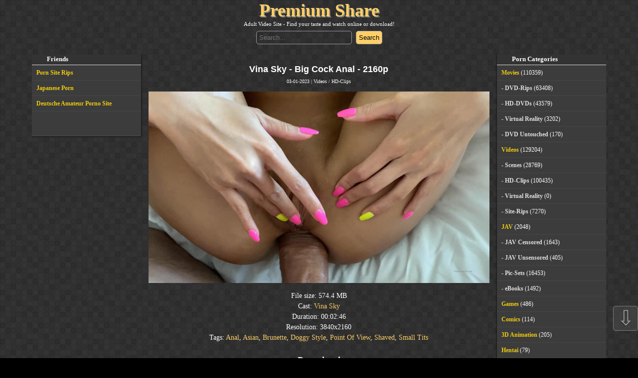

--- FILE ---
content_type: text/html; charset=utf-8
request_url: https://pshare.biz/165978-vina-sky-big-cock-anal-2160p.html
body_size: 6881
content:
<!DOCTYPE html>
<html lang="en-US">
<head>
	<meta charset="utf-8">
<title>Vina Sky - Big Cock Anal - 2160p &raquo; PremiumShare.biz | Adult Video Site - Find here for your taste and watch online or download!</title>
<meta name="description" content="">
<meta name="keywords" content="">
<meta name="generator" content="DataLife Engine (http://dle-news.ru)">
<meta property="og:site_name" content="PremiumShare.biz | Adult Video Site - Find here for your taste and watch online or download!">
<meta property="og:type" content="article">
<meta property="og:title" content="Vina Sky - Big Cock Anal - 2160p">
<meta property="og:url" content="https://pshare.biz/165978-vina-sky-big-cock-anal-2160p.html">
<meta name="news_keywords" content="Anal,Asian,Brunette,Doggy Style,Point Of View,Shaved,Small Tits">
<meta property="og:description" content="https://pshare.biz/uploads/posts/2023-01/poster_vina-sky-big-cock-anal-2160p-1.jpg 574.4 MB Vina Sky OnlyFans.com 00:02:46 3840x2160 https://fastfile.cc/w96f4pyd9bnx/sxr_aw2t0897puil7j0eg.mp4">
<link rel="search" type="application/opensearchdescription+xml" href="https://pshare.biz/index.php?do=opensearch" title="PremiumShare.biz | Adult Video Site - Find here for your taste and watch online or download!">
<link rel="canonical" href="https://pshare.biz/165978-vina-sky-big-cock-anal-2160p.html">
<link rel="alternate" type="application/rss+xml" title="PremiumShare.biz | Adult Video Site - Find here for your taste and watch online or download!" href="https://pshare.biz/rss.xml">

<script src="/engine/classes/min/index.php?g=general&amp;v=629cf" type="c982ac80356d67a4a4d114d1-text/javascript"></script>
<script src="/engine/classes/min/index.php?f=engine/classes/js/jqueryui.js,engine/classes/js/dle_js.js,engine/classes/js/lazyload.js&amp;v=629cf" defer type="c982ac80356d67a4a4d114d1-text/javascript"></script>
	<meta name="viewport" content="initial-scale=1.0,width=device-width">
	<link rel="apple-touch-icon" sizes="180x180" href="/templates/pornshare-new2/images/apple-touch-icon.png">
	<link rel="icon" type="image/png" sizes="32x32" href="/templates/pornshare-new2/images/favicon-32x32.png">
	<link rel="icon" type="image/png" sizes="16x16" href="/templates/pornshare-new2/images/favicon-16x16.png">
	<link rel="manifest" href="/templates/pornshare-new2/images/site.webmanifest">
	<meta name="msapplication-TileColor" content="#da532c">
	<meta name="theme-color" content="#ffffff">
	<meta content="7286" name="ddownloadcom">
	<meta content="3981" name="filejoker"/>
	<meta name="v4315" content="07e6e1c459112d0b057f2fe88f75fdf1" />
	<meta name="rapidgator" content="ce251ccefcc10be5b3407d0a17db07aa79e1f90d"/>  
    <link rel="stylesheet" href="/engine/classes/min/index.php?charset=utf-8&amp;f=/templates/pornshare-new2/css/styles.css&amp;7" />
	<script type="c982ac80356d67a4a4d114d1-text/javascript">var VerifyCode = "b36ebc3768eb2aa";</script>
</head>
<body>
<header>
	<div class="title">
	
    <a href="/">Premium Share</a>
    
	</div>
	<div class="description">Adult Video Site - Find your taste and watch online or download!</div>
	<form method="post">
		<input name="story" placeholder="Search..." type="search">
		<input type="submit" value="Search" >
		<input type="hidden" name="do" value="search">
		<input type="hidden" name="subaction" value="search">
	</form>
</header>
<div class="wrapper">
    
	<main>
		<div id='dle-content'><article>
    <h1>Vina Sky - Big Cock Anal - 2160p</h1>
    <div class="meta">03-01-2023 | <a href="https://pshare.biz/videos/">Videos</a> / <a href="https://pshare.biz/videos/hd-clips/">HD-Clips</a></div>
    <div class="postentry full">
        <img alt="Vina Sky - Big Cock Anal - 2160p" data-src="/uploads/posts/2023-01/poster_vina-sky-big-cock-anal-2160p-1.jpg">  
        <div class="scrinhots">
              
                
            
            
            
            
                         
        </div>
        <p>File size: 574.4 MB</p>
               
        <p>Cast: <a href="https://pshare.biz/xfsearch/cast/Vina%20Sky/">Vina Sky</a></p>               
        <p>Duration: 00:02:46</p>        
        <p>Resolution: 3840x2160</p>              
        <p>Tags: <a href="https://pshare.biz/tags/Anal/">Anal</a>, <a href="https://pshare.biz/tags/Asian/">Asian</a>, <a href="https://pshare.biz/tags/Brunette/">Brunette</a>, <a href="https://pshare.biz/tags/Doggy%20Style/">Doggy Style</a>, <a href="https://pshare.biz/tags/Point%20Of%20View/">Point Of View</a>, <a href="https://pshare.biz/tags/Shaved/">Shaved</a>, <a href="https://pshare.biz/tags/Small%20Tits/">Small Tits</a></p>
                
        <div class="download section">
            <h4>Download</h4>
            
            
            
            <a href="#" class="window4">FastFile.cc</a>
            
               
            
                  
            
            
        </div>
        
    </div>
            <div class="related_title">Related Posts:</div>
    <div class="box">
    

        <a class="related" href="https://pshare.biz/154608-alex-coal-vina-sky-pass-the-test-4k-2160p.html" title="Alex Coal, Vina Sky - Pass The Test 4K 2160p">
    <img data-src="/uploads/posts/2022-06/poster_alex-coal-vina-sky-pass-the-test-4k-2160p-1.jpg" alt="Alex Coal, Vina Sky - Pass The Test 4K 2160p" rel="nofollow">
	<b>Alex Coal, Vina Sky - Pass The Test 4K 2160p</b>
</a><a class="related" href="https://pshare.biz/163803-atk-girlfriends-vina-sky-vina-has-a-smoke-and-you-cum-in-her-pussy-1080p.html" title="ATK Girlfriends - Vina Sky - Vina has a smoke, and you cum in her pussy 1080p">
    <img data-src="/uploads/posts/2022-12/poster_atk-girlfriends-vina-sky-vina-has-a-smoke-and-you-cum-in-her-pussy-1080p-1.jpg" alt="ATK Girlfriends - Vina Sky - Vina has a smoke, and you cum in her pussy 1080p" rel="nofollow">
	<b>ATK Girlfriends - Vina Sky - Vina has a smoke, and you cum in her pussy 1080p</b>
</a><a class="related" href="https://pshare.biz/150641-jamie-michelle-vina-sky-stepmom-and-sis-get-stuck-together-4k-2160p.html" title="Jamie Michelle, Vina Sky - Stepmom And Sis Get Stuck Together 4K 2160p">
    <img data-src="/uploads/posts/2022-04/poster_jamie-michelle-vina-sky-stepmom-and-sis-get-stuck-together-4k-2160p-1.jpg" alt="Jamie Michelle, Vina Sky - Stepmom And Sis Get Stuck Together 4K 2160p" rel="nofollow">
	<b>Jamie Michelle, Vina Sky - Stepmom And Sis Get Stuck Together 4K 2160p</b>
</a><a class="related" href="https://pshare.biz/157357-felicia-vina-masseur-with-bbc-stretches-out-skinny-slut-felicia-vina-gp2402.html" title="Felicia Vina - Masseur with BBC Stretches Out Skinny Slut Felicia Vina GP2402">
    <img data-src="/uploads/posts/2022-08/poster_felicia-vina-masseur-with-bbc-stretches-out-skinny-slut-felicia-vina-gp2402-1.jpg" alt="Felicia Vina - Masseur with BBC Stretches Out Skinny Slut Felicia Vina GP2402" rel="nofollow">
	<b>Felicia Vina - Masseur with BBC Stretches Out Skinny Slut Felicia Vina GP2402</b>
</a><a class="related" href="https://pshare.biz/150986-vina-sky-french-tour-de-anal-4k.html" title="Vina Sky - French Tour De Anal - 4K">
    <img data-src="/uploads/posts/2022-04/poster_vina-sky-french-tour-de-anal-4k-1.jpg" alt="Vina Sky - French Tour De Anal - 4K" rel="nofollow">
	<b>Vina Sky - French Tour De Anal - 4K</b>
</a><a class="related" href="https://pshare.biz/151199-vina-sky-french-tour-de-anal-fullhd-1080p.html" title="Vina Sky - French Tour De Anal FullHD 1080p">
    <img data-src="/uploads/posts/2022-04/poster_vina-sky-french-tour-de-anal-fullhd-1080p-1.jpg" alt="Vina Sky - French Tour De Anal FullHD 1080p" rel="nofollow">
	<b>Vina Sky - French Tour De Anal FullHD 1080p</b>
</a>
    
    </div>
            <div class="tumbs_title">Best Porn:</div>
    <div class="tumbs">
        <a target="_blank" href="https://pshare.biz/136663-onlyfanscom-ashley-danielle-megapack.html" title="[OnlyFans.com] Ashley Danielle - MegaPack"><img data-src="/uploads/posts/2021-08/poster_onlyfanscom-ashley-danielle-megapack-1.jpg" alt="[OnlyFans.com] Ashley Danielle - MegaPack" rel="nofollow"></a><a target="_blank" href="https://pshare.biz/132026-onlyfans-alexiaxrae-megapack.html" title="[OnlyFans] AlexiaXRae MegaPack"><img data-src="/uploads/posts/2021-06/poster_onlyfans-alexiaxrae-megapack-1.jpg" alt="[OnlyFans] AlexiaXRae MegaPack" rel="nofollow"></a><a target="_blank" href="https://pshare.biz/131964-tsuma-no-niku-ana-ni-homestay-suru-macho-ryuugakusei-100-2017.html" title="Tsuma no Niku Ana ni Homestay Suru Macho Ryuugakusei [1.00] [2017]"><img data-src="/uploads/posts/2021-06/poster_tsuma-no-niku-ana-ni-homestay-suru-macho-ryuugakusei-100-2017-1.jpg" alt="Tsuma no Niku Ana ni Homestay Suru Macho Ryuugakusei [1.00] [2017]" rel="nofollow"></a><a target="_blank" href="https://pshare.biz/133275-pornhub-misslexa-megapack.html" title="[PornHub] Misslexa MegaPack"><img data-src="/uploads/posts/2021-07/poster_pornhub-misslexa-megapack-1.jpg" alt="[PornHub] Misslexa MegaPack" rel="nofollow"></a><a target="_blank" href="https://pshare.biz/135204-lauren-phoenix-megapack.html" title="Lauren Phoenix MegaPack"><img data-src="/uploads/posts/2021-07/poster_lauren-phoenix-megapack-1.jpg" alt="Lauren Phoenix MegaPack" rel="nofollow"></a><a target="_blank" href="https://pshare.biz/132382-daniela-alle-9e-fur-die-kegel-fotzen.html" title="Daniela - Alle 9e für die Kegel-Fotzen"><img data-src="/uploads/posts/2021-06/poster_daniela-alle-9e-fur-die-kegel-fotzen-1.jpg" alt="Daniela - Alle 9e für die Kegel-Fotzen" rel="nofollow"></a><a target="_blank" href="https://pshare.biz/133590-onlyfans-hot4lexi-megapack.html" title="[OnlyFans] Hot4lexi MegaPack"><img data-src="/uploads/posts/2021-07/poster_onlyfans-hot4lexi-megapack-1.jpg" alt="[OnlyFans] Hot4lexi MegaPack" rel="nofollow"></a><a target="_blank" href="https://pshare.biz/132075-sapphire-lapiedra-junkyard-action-hd-720p.html" title="Sapphire LaPiedra - Junkyard Action HD 720p"><img data-src="/uploads/posts/2021-06/poster_sapphire-lapiedra-junkyard-action-hd-720p-1.jpg" alt="Sapphire LaPiedra - Junkyard Action HD 720p" rel="nofollow"></a><a target="_blank" href="https://pshare.biz/131942-milenangel-milena-cydonia.html" title="MilenAngel Milena - Cydonia"><img data-src="/uploads/posts/2021-06/poster_milenangel-milena-cydonia-1.jpg" alt="MilenAngel Milena - Cydonia" rel="nofollow"></a><a target="_blank" href="https://pshare.biz/131958-women-seeking-women-182-1080p.html" title="Women Seeking Women 182 - 1080p"><img data-src="/uploads/posts/2021-06/poster_women-seeking-women-182-1080p-1.jpg" alt="Women Seeking Women 182 - 1080p" rel="nofollow"></a><a target="_blank" href="https://pshare.biz/140556-onlyfanscom-miss-jai-megapack.html" title="[OnlyFans.com] Miss Jai - MegaPack"><img data-src="/uploads/posts/2021-09/poster_onlyfanscom-miss-jai-megapack-1.jpg" alt="[OnlyFans.com] Miss Jai - MegaPack" rel="nofollow"></a><a target="_blank" href="https://pshare.biz/138689-onlyfanscom-lularanae-megapack.html" title="[OnlyFans.com] lularanae MegaPack"><img data-src="/uploads/posts/2021-09/poster_onlyfanscom-lularanae-megapack-1.jpg" alt="[OnlyFans.com] lularanae MegaPack" rel="nofollow"></a><a target="_blank" href="https://pshare.biz/132081-qingdouke-2p.html" title="QingDouKe 2P"><img data-src="/uploads/posts/2021-06/poster_qingdouke-2p-1.jpg" alt="QingDouKe 2P" rel="nofollow"></a><a target="_blank" href="https://pshare.biz/131997-clara-mia-pack.html" title="Clara Mia Pack"><img data-src="/uploads/posts/2021-06/poster_clara-mia-pack-1.jpg" alt="Clara Mia Pack" rel="nofollow"></a><a target="_blank" href="https://pshare.biz/132668-color-climax-teenage-bestsellers-243-1986-.html" title="Color Climax - Teenage Bestsellers 243 -1986-"><img data-src="/uploads/posts/2021-07/poster_color-climax-teenage-bestsellers-243-1986--1.jpg" alt="Color Climax - Teenage Bestsellers 243 -1986-" rel="nofollow"></a><a target="_blank" href="https://pshare.biz/132072-pornstars-like-it-big-angela-white-kendra-sunderland-mona-azar-eat-me-1080p.html" title="Pornstars Like It Big - Angela White, Kendra Sunderland &amp; Mona Azar - Eat Me 1080p"><img data-src="/uploads/posts/2021-06/poster_pornstars-like-it-big-angela-white-kendra-sunderland-mona-azar-eat-me-1080p-1.jpg" alt="Pornstars Like It Big - Angela White, Kendra Sunderland &amp; Mona Azar - Eat Me 1080p" rel="nofollow"></a><a target="_blank" href="https://pshare.biz/168620-femjoy-januar-2023.html" title="Femjoy Januar 2023"><img data-src="/uploads/posts/2023-02/poster_femjoy-januar-2023-1.jpg" alt="Femjoy Januar 2023" rel="nofollow"></a><a target="_blank" href="https://pshare.biz/173926-showybeauty-collection.html" title="ShowyBeauty Collection"><img data-src="/uploads/posts/2023-04/poster_showybeauty-collection-1.jpg" alt="ShowyBeauty Collection" rel="nofollow"></a><a target="_blank" href="https://pshare.biz/132305-color-climax-teenage-bestsellers-252-1970-.html" title="Color Climax - Teenage Bestsellers 252 -1970-"><img data-src="/uploads/posts/2021-06/poster_color-climax-teenage-bestsellers-252-1970--1.jpg" alt="Color Climax - Teenage Bestsellers 252 -1970-" rel="nofollow"></a><a target="_blank" href="https://pshare.biz/132128-onlyfans-love-lilah-megapack.html" title="[OnlyFans] Love Lilah MegaPack"><img data-src="/uploads/posts/2021-06/poster_onlyfans-love-lilah-megapack-1.jpg" alt="[OnlyFans] Love Lilah MegaPack" rel="nofollow"></a><a target="_blank" href="https://pshare.biz/131940-zemani-yani-a-beyond-the-sky-up.html" title="Zemani Yani A - Beyond the sky Up"><img data-src="/uploads/posts/2021-06/poster_zemani-yani-a-beyond-the-sky-up-1.jpg" alt="Zemani Yani A - Beyond the sky Up" rel="nofollow"></a><a target="_blank" href="https://pshare.biz/131943-pregnant-angel-compilation-final-2020.html" title="Pregnant Angel Compilation [Final] [2020]"><img data-src="/uploads/posts/2021-06/poster_pregnant-angel-compilation-final-2020-1.jpg" alt="Pregnant Angel Compilation [Final] [2020]" rel="nofollow"></a><a target="_blank" href="https://pshare.biz/132028-onlyfanscom-gia-paige-megapack.html" title="[OnlyFans.com] Gia Paige - MegaPack"><img data-src="/uploads/posts/2021-06/poster_onlyfanscom-gia-paige-megapack-1.jpg" alt="[OnlyFans.com] Gia Paige - MegaPack" rel="nofollow"></a><a target="_blank" href="https://pshare.biz/131945-tentacle-sex-life-adv-tentacle-wife-deluxe-101-2021.html" title="Tentacle Sex Life ADV ~Tentacle &amp; Wife Deluxe!~ [1.01] [2021]"><img data-src="/uploads/posts/2021-06/poster_tentacle-sex-life-adv-tentacle-wife-deluxe-101-2021-1.jpg" alt="Tentacle Sex Life ADV ~Tentacle &amp; Wife Deluxe!~ [1.01] [2021]" rel="nofollow"></a><a target="_blank" href="https://pshare.biz/150791-pannenhelfer-1-4.html" title="Pannenhelfer 1 - 4"><img data-src="/uploads/posts/2022-04/poster_pannenhelfer-1-4-1.jpg" alt="Pannenhelfer 1 - 4" rel="nofollow"></a><a target="_blank" href="https://pshare.biz/132490-color-climax-teenage-bestsellers-254-1970-.html" title="Color Climax - Teenage Bestsellers 254 -1970-"><img data-src="/uploads/posts/2021-06/poster_color-climax-teenage-bestsellers-254-1970--1.jpg" alt="Color Climax - Teenage Bestsellers 254 -1970-" rel="nofollow"></a><a target="_blank" href="https://pshare.biz/132386-winner-fucks-all-1980-.html" title="Winner Fucks All -1980-"><img data-src="/uploads/posts/2021-06/poster_winner-fucks-all-1980--1.jpg" alt="Winner Fucks All -1980-" rel="nofollow"></a><a target="_blank" href="https://pshare.biz/131962-lilitales-104-2019.html" title="Lilitales [1.04] [2019]"><img data-src="/uploads/posts/2021-06/poster_lilitales-104-2019-1.jpg" alt="Lilitales [1.04] [2019]" rel="nofollow"></a><a target="_blank" href="https://pshare.biz/132136-calda-pioggia-di-sesso-1989-.html" title="Calda Pioggia di Sesso -1989-"><img data-src="/uploads/posts/2021-06/poster_calda-pioggia-di-sesso-1989--1.jpg" alt="Calda Pioggia di Sesso -1989-" rel="nofollow"></a><a target="_blank" href="https://pshare.biz/132015-photodromm-april-glittering-gleam-ii.html" title="Photodromm April - Glittering Gleam II"><img data-src="/uploads/posts/2021-06/poster_photodromm-april-glittering-gleam-ii-1.jpg" alt="Photodromm April - Glittering Gleam II" rel="nofollow"></a><a target="_blank" href="https://pshare.biz/136186-manyvidscom-lily-lou-aka-liz-103-megapack-2018-2020.html" title="[ManyVids.com] Lily Lou (aka liz 103) - MegaPack (2018-2020)"><img data-src="/uploads/posts/2021-08/poster_manyvidscom-lily-lou-aka-liz-103-megapack-2018-2020-1.jpg" alt="[ManyVids.com] Lily Lou (aka liz 103) - MegaPack (2018-2020)" rel="nofollow"></a><a target="_blank" href="https://pshare.biz/133380-joslyn-james-harley-king-appointment-with-dr-jiggles-fullhd-1080p.html" title="Joslyn James, Harley King - Appointment with Dr Jiggles FullHD 1080p"><img data-src="/uploads/posts/2021-07/poster_joslyn-james-harley-king-appointment-with-dr-jiggles-fullhd-1080p-1.jpg" alt="Joslyn James, Harley King - Appointment with Dr Jiggles FullHD 1080p" rel="nofollow"></a><a target="_blank" href="https://pshare.biz/132013-watch4beauty-karin-torres-to-be-free.html" title="Watch4Beauty Karin Torres - To be Free"><img data-src="/uploads/posts/2021-06/poster_watch4beauty-karin-torres-to-be-free-1.jpg" alt="Watch4Beauty Karin Torres - To be Free" rel="nofollow"></a><a target="_blank" href="https://pshare.biz/131973-teendreams-sowan-rainbow-in-the-pool.html" title="TeenDreams Sowan - Rainbow In The Pool"><img data-src="/uploads/posts/2021-06/poster_teendreams-sowan-rainbow-in-the-pool-1.jpg" alt="TeenDreams Sowan - Rainbow In The Pool" rel="nofollow"></a><a target="_blank" href="https://pshare.biz/132022-jocobo-megapack.html" title="Jocobo MegaPack"><img data-src="/uploads/posts/2021-06/poster_jocobo-megapack-1.jpg" alt="Jocobo MegaPack" rel="nofollow"></a><a target="_blank" href="https://pshare.biz/147329-the-fairy-tale-of-holy-knight-ricca-two-winged-sisters-v101-build-177-2021.html" title="The Fairy Tale of Holy Knight Ricca: Two Winged Sisters [v1.0.1 Build 177] [2021]"><img data-src="/uploads/posts/2022-01/poster_the-fairy-tale-of-holy-knight-ricca-two-winged-sisters-v101-build-177-2021-1.jpg" alt="The Fairy Tale of Holy Knight Ricca: Two Winged Sisters [v1.0.1 Build 177] [2021]" rel="nofollow"></a><a target="_blank" href="https://pshare.biz/132501-cherry-kiss-home-stories-1080p.html" title="Cherry Kiss Home Stories - 1080p"><img data-src="/uploads/posts/2021-06/poster_cherry-kiss-home-stories-1080p-1.jpg" alt="Cherry Kiss Home Stories - 1080p" rel="nofollow"></a><a target="_blank" href="https://pshare.biz/132412-randy-riders-1980s-.html" title="Randy Riders -1980s-"><img data-src="/uploads/posts/2021-06/poster_randy-riders-1980s--1.jpg" alt="Randy Riders -1980s-" rel="nofollow"></a><a target="_blank" href="https://pshare.biz/132260-onlyfanscom-veronica-blake-megapack.html" title="[OnlyFans.com] Veronica Blake - MegaPack"><img data-src="/uploads/posts/2021-06/poster_onlyfanscom-veronica-blake-megapack-1.jpg" alt="[OnlyFans.com] Veronica Blake - MegaPack" rel="nofollow"></a><a target="_blank" href="https://pshare.biz/131953-manyvidscom-alexis-zara-megapack.html" title="[ManyVids.com] Alexis Zara - MegaPack"><img data-src="/uploads/posts/2021-06/poster_manyvidscom-alexis-zara-megapack-1.jpg" alt="[ManyVids.com] Alexis Zara - MegaPack" rel="nofollow"></a><a target="_blank" href="https://pshare.biz/132179-onlyfans-jade-vow-megapack.html" title="[OnlyFans] Jade Vow MegaPack"><img data-src="/uploads/posts/2021-06/poster_onlyfans-jade-vow-megapack-1.jpg" alt="[OnlyFans] Jade Vow MegaPack" rel="nofollow"></a><a target="_blank" href="https://pshare.biz/145865-zwei-geile-aufreisser.html" title="Zwei geile Aufreißer"><img data-src="/uploads/posts/2021-12/poster_zwei-geile-aufreisser-1.jpg" alt="Zwei geile Aufreißer" rel="nofollow"></a><a target="_blank" href="https://pshare.biz/140668-the-swap-life-2021.html" title="The Swap Life (2021)"><img data-src="/uploads/posts/2021-10/poster_the-swap-life-2021-1.jpg" alt="The Swap Life (2021)" rel="nofollow"></a><a target="_blank" href="https://pshare.biz/131998-darkxcom-siterip-1080p.html" title="DarkX.com - SiteRip [1080p]"><img data-src="/uploads/posts/2021-06/poster_darkxcom-siterip-1080p-1.jpg" alt="DarkX.com - SiteRip [1080p]" rel="nofollow"></a><a target="_blank" href="https://pshare.biz/201371-5-stunden-rocco-vs-kelly-stafford-720p.html" title="5 Stunden Rocco Vs Kelly Stafford - 720p"><img data-src="/uploads/posts/2023-11/poster_5-stunden-rocco-vs-kelly-stafford-720p-1.jpg" alt="5 Stunden Rocco Vs Kelly Stafford - 720p" rel="nofollow"></a>
    </div>
</article>

 






<div id="window4" class="modal">
    <div class="title">
        <span>X</span>
        <h3>Download Vina Sky - Big Cock Anal - 2160p</h3>
    </div>
    <div class="body">
        <p>From here you leave the editorial area of pshare.biz. This page was created dynamically pshare.biz does not have any influence on the linked content.</p>
        <div class="text-center">
            <h4>FastFile.cc Download/Stream</h4>
           <a target="_blank" href="https://fastfile.cc/w96f4pyd9bnx/sxr_aw2t0897puil7j0eg.mp4">1</a>
           
           
           
           
           
               
           
           
           
        </div>
        <div class="close">
            <div class="btn">Close</div>
        </div>
    </div>
</div>    




    

  
 




<style>
.box {max-width: 100%; display: flex; flex-wrap: wrap; justify-content: center;margin-bottom: 0px;}
.related {width: 28%; margin: 0 0 15px 4px; padding: 8px; border-radius:6px;}
.related img {height: auto;}
.related_title {font-size: 1.2em; font-weight: 600; margin-top:15px;}
.tumbs {width: 100%; max-width: 100%; display: flex; flex-wrap: wrap; justify-content: center;}
.tumbs a {width: 28%; margin: 0 0 15px 4px; padding: 8px; border: 1px solid #ccc; border-radius:6px;}
.tumbs a img {width:100%; height: auto; margin:0;}
.tumbs_title {font-size: 1.2em; font-weight: 600; margin-bottom:15px;}
</style></div>
	</main>
	<div class="sidebar right">
		<div class="titl">Porn Categories</div>
		<ul>
<li class="root"><a href="https://pshare.biz/movies/">Movies</a> (110359)</li>
    <li><a href="https://pshare.biz/movies/dvd-rips/">DVD-Rips</a> (63408)</li>
    <li><a href="https://pshare.biz/movies/hd-dvds/">HD-DVDs</a> (43579)</li>
    <li><a href="https://pshare.biz/movies/virtual_reality/">Virtual Reality</a> (3202)</li>
    <li><a href="https://pshare.biz/movies/dvd_untouched/">DVD Untouched</a> (170)</li>
    <li class="root"><a href="https://pshare.biz/videos/">Videos</a> (129204)</li>
    <li><a href="https://pshare.biz/videos/scenes/">Scenes</a> (28769)</li>
    <li><a href="https://pshare.biz/videos/hd-clips/">HD-Clips</a> (100435)</li>
    <li><a href="https://pshare.biz/videos/virtual-reality/">Virtual Reality</a> (0)</li>
    <li><a href="https://pshare.biz/site-rips/">Site-Rips</a> (7270)</li>
    <li class="root"><a href="https://pshare.biz/jav/">JAV</a> (2048)</li>
    <li><a href="https://pshare.biz/jav/censored/">JAV Censored</a> (1643)</li>
    <li><a href="https://pshare.biz/jav/unsensored/">JAV Unsensored</a> (405)</li>
    <li><a href="https://pshare.biz/pic-sets/">Pic-Sets</a> (16453)</li>
    <li><a href="https://pshare.biz/ebooks/">eBooks</a> (1492)</li>
    <li><a href="https://pshare.biz/games/">Games</a> (486)</li>
    <li><a href="https://pshare.biz/comics/">Comics</a> (114)</li>
    <li><a href="https://pshare.biz/3d_animation/">3D Animation</a> (205)</li>
    <li><a href="https://pshare.biz/hentai/">Hentai</a> (79)</li>
    
</ul>
	</div>	
	<div class="sidebar left">
		<div class="titl">Friends</div>
        <ul>
            <li><a href="https://site-rips.com" target="_blank">Porn Site Rips</a></li>
            <li><a href="https://javspace.net" target="_blank">Japanese Porn</a></li>
            <li><a href="https://sexuria.net" target="_blank">Deutsche Amateur Porno Site</a></li>
            <li><script type="c982ac80356d67a4a4d114d1-text/javascript">
        document.write('<a href="//www.liveinternet.ru/click" '+
        'target="_blank"><img src="//counter.yadro.ru/hit?t14.5;r'+
        escape(document.referrer)+((typeof(screen)=='undefined')?'':
        ';s'+screen.width+'*'+screen.height+'*'+(screen.colorDepth?
        screen.colorDepth:screen.pixelDepth))+';u'+escape(document.URL)+
        ';h'+escape(document.title.substring(0,150))+';'+Math.random()+
        '" alt="" title="LiveInternet: shows the number of views for 24'+
        ' hours, visitors for 24 hours and for today" '+
        'border="0" width="88" height="31"><\/a>')
        </script></li>
        </ul>
	</div>	
</div>

<div class="go-up" title="UP" id="ToTop">⇧</div><div class="go-down" title="DOWN" id="OnBottom">⇩</div>
<script src="/engine/classes/min/index.php?charset=utf-8&amp;f=/templates/pornshare-new2/js/lib.js&amp;7" type="c982ac80356d67a4a4d114d1-text/javascript"></script>
    <footer>
        <p><a rel="nofollow" href="/dmca.html">Copyright</a> &copy; 2019, Pshare.biz &nbsp; <a href="#" rel="nofollow" title="Back to top">&#9650;Top</a></p>
    </footer>
	<script type="c982ac80356d67a4a4d114d1-text/javascript">
<!--
var dle_root       = '/';
var dle_admin      = '';
var dle_login_hash = '3cf62645706683090a464c9c8b1973f813634b89';
var dle_group      = 5;
var dle_skin       = 'pornshare-new2';
var dle_wysiwyg    = '1';
var quick_wysiwyg  = '0';
var dle_min_search = '4';
var dle_act_lang   = ["Yes", "No", "Enter", "Cancel", "Save", "Delete", "Loading. Please, wait..."];
var menu_short     = 'Quick edit';
var menu_full      = 'Full edit';
var menu_profile   = 'View profile';
var menu_send      = 'Send message';
var menu_uedit     = 'Admin Center';
var dle_info       = 'Information';
var dle_confirm    = 'Confirm';
var dle_prompt     = 'Enter the information';
var dle_req_field  = 'Please fill in all the required fields';
var dle_del_agree  = 'Are you sure you want to delete it? This action cannot be undone';
var dle_spam_agree = 'Are you sure you want to mark the user as a spammer? This will remove all his comments';
var dle_c_title    = 'Send a complaint';
var dle_complaint  = 'Enter the text of your complaint to the Administration:';
var dle_mail       = 'Your e-mail:';
var dle_big_text   = 'Highlighted section of text is too large.';
var dle_orfo_title = 'Enter a comment to the detected error on the page for Administration ';
var dle_p_send     = 'Send';
var dle_p_send_ok  = 'Notification has been sent successfully ';
var dle_save_ok    = 'Changes are saved successfully. Refresh the page?';
var dle_reply_title= 'Reply to the comment';
var dle_tree_comm  = '0';
var dle_del_news   = 'Delete article';
var dle_sub_agree  = 'Do you really want to subscribe to this article’s comments?';
var dle_captcha_type  = '0';
var DLEPlayerLang     = {prev: 'Previous',next: 'Next',play: 'Play',pause: 'Pause',mute: 'Mute', unmute: 'Unmute', settings: 'Settings', enterFullscreen: 'Enable full screen mode', exitFullscreen: 'Disable full screen mode', speed: 'Speed', normal: 'Normal', quality: 'Quality', pip: 'PiP mode'};
var allow_dle_delete_news   = false;

//-->
</script>
<script src="/cdn-cgi/scripts/7d0fa10a/cloudflare-static/rocket-loader.min.js" data-cf-settings="c982ac80356d67a4a4d114d1-|49" defer></script><script defer src="https://static.cloudflareinsights.com/beacon.min.js/vcd15cbe7772f49c399c6a5babf22c1241717689176015" integrity="sha512-ZpsOmlRQV6y907TI0dKBHq9Md29nnaEIPlkf84rnaERnq6zvWvPUqr2ft8M1aS28oN72PdrCzSjY4U6VaAw1EQ==" data-cf-beacon='{"version":"2024.11.0","token":"2f64fb4a288648739ee3b0556ad54d09","r":1,"server_timing":{"name":{"cfCacheStatus":true,"cfEdge":true,"cfExtPri":true,"cfL4":true,"cfOrigin":true,"cfSpeedBrain":true},"location_startswith":null}}' crossorigin="anonymous"></script>
</body>
</html>
<!-- DataLife Engine Copyright SoftNews Media Group (http://dle-news.ru) -->
